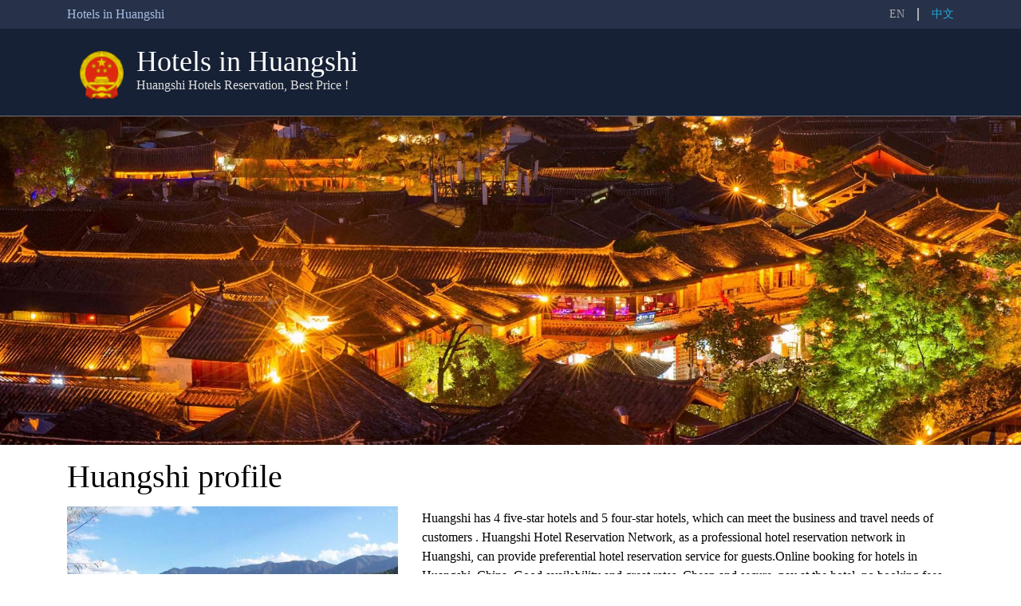

--- FILE ---
content_type: text/html; charset=utf-8
request_url: https://www.hotelhuangshi.cn/en
body_size: 4221
content:

<!DOCTYPE html PUBLIC "-//W3C//DTD XHTML 1.0 Transitional//EN" "http://www.w3.org/TR/xhtml1/DTD/xhtml1-transitional.dtd">
<html xmlns="http://www.w3.org/1999/xhtml">
<head>
    <title>Hotels in Huangshi</title>
    <meta name="keywords" content="hotel Huangshi; hotels Huangshi; hotel in Huangshi; Huangshi hotels; Huangshi apartments; accommodation in Huangshi" />
    <meta name="description" content="Online booking for hotels in Huangshi, China. Good availability and great rates. Cheap and secure, pay at the hotel, no booking fees. Huangshi Hotel Reservation Network, as a professional hotel reservation network in Huangshi, can provide preferential hotel reservation service for guests." />
    <meta http-equiv="Content-Type" content="text/html; charset=utf-8" />
    <link href="/Styles/Cities/index.css" rel="stylesheet" />
    
    
</head>
<body>
    <div class="header">
        <div class="center">
            <span class="header-text">Hotels in Huangshi</span>
            <a class="language" title="Huangshi Hotels Reservation, Best Price !" href="https://www.hotelhuangshi.cn">中文</a>
            <i class="split"></i>
            <a class="language">EN</a>
        </div>
    </div>
    <div class="title">
        <div class="center">
            <img class="logo" src="/Images/Cities/636926584926026155.png" />
            <h1 class="maintitle"><a title="Huangshi Hotels Reservation, Best Price !" href="https://www.hotelhuangshi.cn/en">Hotels in Huangshi</a></h1>
            <h3>Huangshi Hotels Reservation, Best Price !</h3>
        </div>
    </div>
    
    <div class="banner">
        <div class="banner-bg" style="background-image: url('/Images/Cities/636936989547314363.jpg')"></div>
    </div>
    <div class="center body">
        <div class="about">
            <div class="left">
                <h1 class="about-title">Huangshi profile</h1>
                <img class="about-img" src="/Images/Cities/636936989546274202.jpg" alt="Hotels in Huangshi" />
            </div>
            <div class="right about-text">
                
                
                Huangshi has 4 five-star hotels and 5 four-star hotels, 
                which can meet the business and travel needs of customers .
                Huangshi Hotel Reservation Network, as a professional hotel reservation network in Huangshi, 
                can provide preferential hotel reservation service for guests.Online booking for hotels in Huangshi,
                China. Good availability and great rates. Cheap and secure, pay at the hotel, no booking fees.
            </div>
            <p class="clear"></p>
        </div>
        <div class="left">
            <div class="hotel-tag">
                <h3>Star of hotels</h3>
                <div class="hotel-tag-item">
                    <h4>Start rank</h4>
                    <ul>
                        
                                <li><a href="/en/hotels_1_1.html" title="Five-Star hotels in Huangshi"
                                    target="_blank">Five-Star hotels</a><span>(4)</span></li>
                            
                                <li><a href="/en/hotels_2_1.html" title="Four-Star hotels in Huangshi"
                                    target="_blank">Four-Star hotels</a><span>(5)</span></li>
                            
                                <li><a href="/en/hotels_3_1.html" title="Three-Star hotels in Huangshi"
                                    target="_blank">Three-Star hotels</a><span>(19)</span></li>
                            
                                <li><a href="/en/hotels_4_1.html" title="Tow-Star hotels in Huangshi"
                                    target="_blank">Tow-Star hotels</a><span>(52)</span></li>
                            
                                <li><a href="/en/hotels_5_1.html" title="Budget hotels in Huangshi"
                                    target="_blank">Budget hotels</a><span>(29)</span></li>
                            
                    </ul>
                </div>
            </div>
            <div class="hotel-tag">
                <h3>News</h3>
                <div class="hotel-tag-item">
                    <ul class="hotel-news">
                        
                                <li><a target="_blank" title="TCL Zhonghuan Announces Strategic Acquisition of DASOLAR to Accelerate the Development of a Vertical Integration Driven by N-type PV Technology" href="/en/news-826499.html">TCL Zhonghuan Announces Strategic Acquisition of DASOLAR to Accelerate the Development of a Vertical Integration Driven by N-type PV Technology</a>
                                    <span>2026-01-17</span></li>
                            
                                <li><a target="_blank" title="Viettel Breaks Ground on Vietnam's First Semiconductor Chip Fabrication Plant" href="/en/news-826498.html">Viettel Breaks Ground on Vietnam's First Semiconductor Chip Fabrication Plant</a>
                                    <span>2026-01-17</span></li>
                            
                                <li><a target="_blank" title="GS1 Hong Kong Welcomes Launch of Port Community System, Advocates Global Data Standards for Smarter Trade and Logistics" href="/en/news-826497.html">GS1 Hong Kong Welcomes Launch of Port Community System, Advocates Global Data Standards for Smarter Trade and Logistics</a>
                                    <span>2026-01-17</span></li>
                            
                                <li><a target="_blank" title="GAC Energy Releases 2025 EV Charging Ecosystem Report: Over 23,000 Self-Operated Charging Piles Across China" href="/en/news-826496.html">GAC Energy Releases 2025 EV Charging Ecosystem Report: Over 23,000 Self-Operated Charging Piles Across China</a>
                                    <span>2026-01-17</span></li>
                            
                                <li><a target="_blank" title="AGIBOT's Humanoid Robots Take Home Multiple Best of CES 2026 Awards Following U.S. Debut" href="/en/news-826487.html">AGIBOT's Humanoid Robots Take Home Multiple Best of CES 2026 Awards Following U.S. Debut</a>
                                    <span>2026-01-16</span></li>
                            
                                <li><a target="_blank" title="Infobip strengthens leadership to drive growth and innovation" href="/en/news-826483.html">Infobip strengthens leadership to drive growth and innovation</a>
                                    <span>2026-01-16</span></li>
                            
                                <li><a target="_blank" title="Dreame Debuts AI-Powered Whole-home Smart Ecosystem at CES 2026, Earning Multiple Industry Awards" href="/en/news-826482.html">Dreame Debuts AI-Powered Whole-home Smart Ecosystem at CES 2026, Earning Multiple Industry Awards</a>
                                    <span>2026-01-16</span></li>
                            
                                <li><a target="_blank" title="LUYUAN Debuts in Bangkok as "China-Thailand Youth Exchange Ambassador", Fostering Friendship Ties" href="/en/news-826481.html">LUYUAN Debuts in Bangkok as "China-Thailand Youth Exchange Ambassador", Fostering Friendship Ties</a>
                                    <span>2026-01-16</span></li>
                            
                                <li><a target="_blank" title="Desert X AlUla 2026: monumental land art exhibition opens in the ancient oasis of AlUla" href="/en/news-826477.html">Desert X AlUla 2026: monumental land art exhibition opens in the ancient oasis of AlUla</a>
                                    <span>2026-01-16</span></li>
                            
                                <li><a target="_blank" title="SOLAR & STORAGE LIVE THAILAND 2026: LEADING THE FUTURE OF SUSTAINABLE ENERGY IN THAILAND" href="/en/news-826476.html">SOLAR & STORAGE LIVE THAILAND 2026: LEADING THE FUTURE OF SUSTAINABLE ENERGY IN THAILAND</a>
                                    <span>2026-01-16</span></li>
                            
                    </ul>
                </div>
            </div>
        </div>
        <div class="right">
            
            <div class="hotel-category">
                <h2 class="hotel-category-title" id="hotel_start_1">Huangshi Five-Star hotels</h2>
                <ul class="hotel-category-list">
                    
                    <li><a href="http://cihuvilla.hotelhuangshi.cn/en" title="Cihu Villa" target="_blank">Cihu Villa</a></li>
                    
                    <li><a href="http://jiangxi.hotelhuangshi.cn/en" title="Jiang Xi Hotel" target="_blank">Jiang Xi Hotel</a></li>
                    
                    <li><a href="http://jinlundays.hotelhuangshi.cn/en" title="Jinlun International Hotel" target="_blank">Jinlun International Hotel</a></li>
                    
                    <li><a href="http://wandarealm.hotelhuangshi.cn/en" title="Wanda Realm Huangshi" target="_blank">Wanda Realm Huangshi</a></li>
                    
                </ul>
            </div>
            
            <div class="hotel-category">
                <h2 class="hotel-category-title" id="hotel_start_2">Huangshi Four-Star hotels</h2>
                <ul class="hotel-category-list">
                    
                    <li><a href="http://jinwaninternational.hotelhuangshi.cn/en" title="Jin Wan International Hotel" target="_blank">Jin Wan International Hotel</a></li>
                    
                    <li><a href="http://jinhua.hotelhuangshi.cn/en" title="Jinhua Hotel" target="_blank">Jinhua Hotel</a></li>
                    
                    <li><a href="http://Dingji.hotelhuangshi.cn/en" title="Dingji Hotel Huangshi" target="_blank">Dingji Hotel Huangshi</a></li>
                    
                    <li><a href="http://WandaPlazaRamadabyWyndham.hotelhuangshi.cn/en" title="Huangshi Wanda Plaza Ramada by Wyndham" target="_blank">Huangshi Wanda Plaza Ramada by Wyndham</a></li>
                    
                    <li><a href="http://NewBeaconInternational-NorthRailwayStation.hotelhuangshi.cn/en" title="New Beacon International Hotel (Huangshi North Railway Station)" target="_blank">New Beacon International Hotel (Huangshi North Railway Station)</a></li>
                    
                </ul>
            </div>
            
            <div class="hotel-category">
                <h2 class="hotel-category-title" id="hotel_start_3">Huangshi Three-Star hotels</h2>
                <ul class="hotel-category-list">
                    
                    <li><a href="http://TaoranZhixingFashion-RiverViewGuangchangRoad.hotelhuangshi.cn/en" title="Taoran Zhixing Fashion Hotel (Huangshi River View Guangchang Road)" target="_blank">Taoran Zhixing Fashion Hotel (Huangshi River View Guangchang Road)</a></li>
                    
                    <li><a href="http://ruilaisi.hotelhuangshi.cn/en" title="" target="_blank"></a></li>
                    
                    <li><a href="http://haiguanshanmountainviewingbuilding.hotelhuangshi.cn/en" title="Haiguanshan Hotel" target="_blank">Haiguanshan Hotel</a></li>
                    
                    <li><a href="http://ZhengYuan.hotelhuangshi.cn/en" title="Zheng Yuan Hotel Huangshi" target="_blank">Zheng Yuan Hotel Huangshi</a></li>
                    
                    <li><a href="http://HongTai.hotelhuangshi.cn/en" title="Hong Tai Hotel Huangshi" target="_blank">Hong Tai Hotel Huangshi</a></li>
                    
                    <li><a href="http://Meisiqi.hotelhuangshi.cn/en" title="Meisiqi Hotel" target="_blank">Meisiqi Hotel</a></li>
                    
                    <li><a href="http://jinhua2.hotelhuangshi.cn/en" title="Jinhua Hotel" target="_blank">Jinhua Hotel</a></li>
                    
                    <li><a href="http://jinhua3.hotelhuangshi.cn/en" title="Jinhua Hotel" target="_blank">Jinhua Hotel</a></li>
                    
                    <li><a href="http://Jinhua4.hotelhuangshi.cn/en" title="Jinhua Hotel" target="_blank">Jinhua Hotel</a></li>
                    
                    <li><a href="http://carnivalfashion.hotelhuangshi.cn/en" title="Carnival Fashion Hotel" target="_blank">Carnival Fashion Hotel</a></li>
                    
                    <li><a href="http://LonghuShanzhuang.hotelhuangshi.cn/en" title="Longhu Shanzhuang" target="_blank">Longhu Shanzhuang</a></li>
                    
                    <li><a href="http://Weishideng.hotelhuangshi.cn/en" title="Weishideng Hotel" target="_blank">Weishideng Hotel</a></li>
                    
                    <li><a href="http://actbang.hotelhuangshi.cn/en" title="ACTBANG HOTEL" target="_blank">ACTBANG HOTEL</a></li>
                    
                    <li><a href="http://goldenbrickclub.hotelhuangshi.cn/en" title="Golden Brick Club Huangshi" target="_blank">Golden Brick Club Huangshi</a></li>
                    
                    <li><a href="http://gelifeisi.hotelhuangshi.cn/en" title="Geli Feisi Hotel" target="_blank">Geli Feisi Hotel</a></li>
                    
                    <li><a href="http://Lano-MooreCity.hotelhuangshi.cn/en" title="Lano Hotel (Moore City)" target="_blank">Lano Hotel (Moore City)</a></li>
                    
                </ul>
            </div>
            
            <div class="hotel-category">
                <h2 class="hotel-category-title" id="hotel_start_4">Huangshi Tow-Star hotels</h2>
                <ul class="hotel-category-list">
                    
                    <li><a href="http://taoranlou.hotelhuangshi.cn/en" title="Taoranlou Hotel" target="_blank">Taoranlou Hotel</a></li>
                    
                    <li><a href="http://zhongwei.hotelhuangshi.cn/en" title="Zhongwei Hotel" target="_blank">Zhongwei Hotel</a></li>
                    
                    <li><a href="http://meixin.hotelhuangshi.cn/en" title="MeiXin Hotel" target="_blank">MeiXin Hotel</a></li>
                    
                    <li><a href="http://ruihua.hotelhuangshi.cn/en" title="Ruihua Hotel" target="_blank">Ruihua Hotel</a></li>
                    
                    <li><a href="http://jtourinnlakeroadshop.hotelhuangshi.cn/en" title="Jtour Inn Huangshi Lake Road Shop" target="_blank">Jtour Inn Huangshi Lake Road Shop</a></li>
                    
                    <li><a href="http://citycomfortinn.hotelhuangshi.cn/en" title="CITY  COMFORT  INN" target="_blank">CITY  COMFORT  INN</a></li>
                    
                    <li><a href="http://huisheng.hotelhuangshi.cn/en" title="Huisheng Hotel" target="_blank">Huisheng Hotel</a></li>
                    
                    <li><a href="http://xinjias.hotelhuangshi.cn/en" title="xinjiahotels" target="_blank">xinjiahotels</a></li>
                    
                    <li><a href="http://xdhdsnjl.hotelhuangshi.cn/en" title="xdhdsnjl" target="_blank">xdhdsnjl</a></li>
                    
                    <li><a href="http://yangxinhopeloveapartment.hotelhuangshi.cn/en" title="Yangxin hope love apartment" target="_blank">Yangxin hope love apartment</a></li>
                    
                    <li><a href="http://fushangshangwubingguan.hotelhuangshi.cn/en" title="FushangSHANGWUbingguan" target="_blank">FushangSHANGWUbingguan</a></li>
                    
                    <li><a href="http://thehappiness.hotelhuangshi.cn/en" title="The Happiness Hotel" target="_blank">The Happiness Hotel</a></li>
                    
                </ul>
            </div>
            
            <div class="hotel-category">
                <h2 class="hotel-category-title" id="hotel_start_5">Huangshi Budget hotels</h2>
                <ul class="hotel-category-list">
                    
                    <li><a href="http://harborholiday.hotelhuangshi.cn/en" title="Port Holidays Hotel Huangshi" target="_blank">Port Holidays Hotel Huangshi</a></li>
                    
                    <li><a href="http://jinse-gangwan.hotelhuangshi.cn/en" title="Huangshi Jinse Gangwan Hotel" target="_blank">Huangshi Jinse Gangwan Hotel</a></li>
                    
                    <li><a href="http://hanmu.hotelhuangshi.cn/en" title="Hanmu Hotel (Huangshi Xinbai)" target="_blank">Hanmu Hotel (Huangshi Xinbai)</a></li>
                    
                    <li><a href="http://jinfan-business.hotelhuangshi.cn/en" title="Jinfan Business Hotel" target="_blank">Jinfan Business Hotel</a></li>
                    
                    <li><a href="http://jubing.hotelhuangshi.cn/en" title="Jubin Hotel" target="_blank">Jubin Hotel</a></li>
                    
                    <li><a href="http://shiliuyuan.hotelhuangshi.cn/en" title="Shiliuyuan Hotel" target="_blank">Shiliuyuan Hotel</a></li>
                    
                    <li><a href="http://jijia.hotelhuangshi.cn/en" title="Jijia Hotel" target="_blank">Jijia Hotel</a></li>
                    
                    <li><a href="http://qicaihong.hotelhuangshi.cn/en" title="Qicaihong Hotel" target="_blank">Qicaihong Hotel</a></li>
                    
                    <li><a href="http://tianyuan-hostel.hotelhuangshi.cn/en" title="Tianyuan Hostel" target="_blank">Tianyuan Hostel</a></li>
                    
                    <li><a href="http://hongzhong-inn.hotelhuangshi.cn/en" title="Hongzhong Inn" target="_blank">Hongzhong Inn</a></li>
                    
                </ul>
            </div>
            
        </div>
        <p class="clear"></p>
    </div>

    <div class="friend">
        <div class="center">
            <b>Friendly:</b>
            <ul>
                
                        <li>
                            <a href="http://www.hotelXiaogan.cn/en"
                                title="Hotels in Xiaogan" target="_blank">Hotels in Xiaogan </a>
                        </li>
                    
                        <li>
                            <a href="http://www.hotelKaifeng.cn/en"
                                title="Hotels in Kaifeng" target="_blank">Hotels in Kaifeng </a>
                        </li>
                    
                        <li>
                            <a href="http://www.hoteLshijiazhuang.cn/en"
                                title="Hotels in Shijiazhuang" target="_blank">Hotels in Shijiazhuang </a>
                        </li>
                    
                        <li>
                            <a href="http://www.hotelBengbu.cn/en"
                                title="Hotels in Bengbu" target="_blank">Hotels in Bengbu </a>
                        </li>
                    
                        <li>
                            <a href="http://www.hotelBaoding.cn/en"
                                title="Hotels in Baoding" target="_blank">Hotels in Baoding </a>
                        </li>
                    
                        <li>
                            <a href="http://www.hotellijiang.cn/en"
                                title="Hotels in Lijiang" target="_blank">Hotels in Lijiang </a>
                        </li>
                    
                        <li>
                            <a href="http://www.hotelLiuzhou.cn/en"
                                title="Hotels in Liuzhou" target="_blank">Hotels in Liuzhou </a>
                        </li>
                    
                        <li>
                            <a href="http://www.hoteLdaLi.cn/en"
                                title="Hotels in Dali" target="_blank">Hotels in Dali </a>
                        </li>
                    
                        <li>
                            <a href="http://www.foshanhoteLs.cn/en"
                                title="Hotels in Foshan" target="_blank">Hotels in Foshan </a>
                        </li>
                    
                        <li>
                            <a href="http://www.hoteltianjin.cn/en"
                                title="Hotels in Tianjin" target="_blank">Hotels in Tianjin </a>
                        </li>
                    
            </ul>
        </div>
    </div>
    <div class="footer">
        <div class="center">
            <h3><a title="Huangshi Hotels Reservation, Best Price !" href="https://www.hotelhuangshi.cn/en">Hotels in Huangshi</a></h3>
            <p class="footer-copyright">2019 © <a href="https://www.hotelhuangshi.cn/en" title="Huangshi Hotels Reservation, Best Price !">hotelhuangshi.cn</a>. All rights reserved</p>
        </div>
    </div>
</body>
</html>
